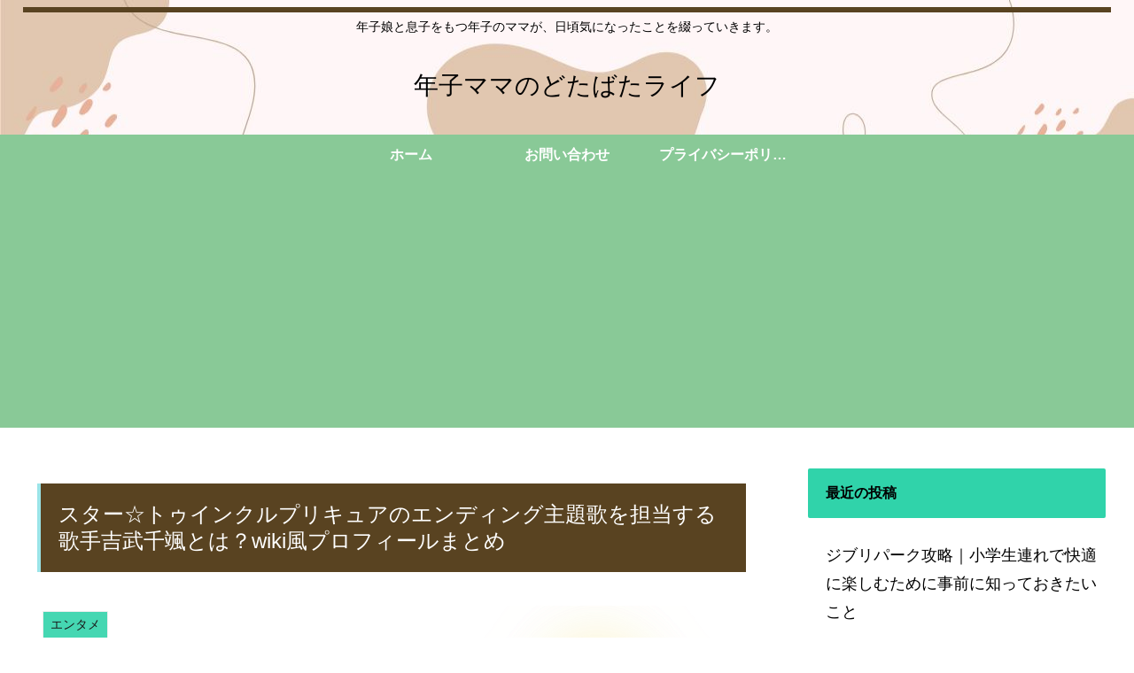

--- FILE ---
content_type: text/html; charset=utf-8
request_url: https://www.google.com/recaptcha/api2/aframe
body_size: 266
content:
<!DOCTYPE HTML><html><head><meta http-equiv="content-type" content="text/html; charset=UTF-8"></head><body><script nonce="mZf26z4Uq4C1hHYmroI2hA">/** Anti-fraud and anti-abuse applications only. See google.com/recaptcha */ try{var clients={'sodar':'https://pagead2.googlesyndication.com/pagead/sodar?'};window.addEventListener("message",function(a){try{if(a.source===window.parent){var b=JSON.parse(a.data);var c=clients[b['id']];if(c){var d=document.createElement('img');d.src=c+b['params']+'&rc='+(localStorage.getItem("rc::a")?sessionStorage.getItem("rc::b"):"");window.document.body.appendChild(d);sessionStorage.setItem("rc::e",parseInt(sessionStorage.getItem("rc::e")||0)+1);localStorage.setItem("rc::h",'1769082470960');}}}catch(b){}});window.parent.postMessage("_grecaptcha_ready", "*");}catch(b){}</script></body></html>

--- FILE ---
content_type: application/javascript; charset=utf-8;
request_url: https://dalc.valuecommerce.com/app3?p=885611584&_s=https%3A%2F%2Fwww.yuyumamama1.com%2Fpost-2162%2F&vf=iVBORw0KGgoAAAANSUhEUgAAAAMAAAADCAYAAABWKLW%2FAAAAMElEQVQYV2NkFGP4nxHDx%2FCr7wcD4%2FfJzP%2Fnip1kKHtoycC4m6vrf8CzYwwRAhsYACVlD2ZzKnC5AAAAAElFTkSuQmCC
body_size: 569
content:
vc_linkswitch_callback({"t":"69720e64","r":"aXIOZAAFHywDlKnMCooAHwqKBtQy5g","ub":"aXIOYwAG95MDlKnMCooFuwqKC%2FBQYw%3D%3D","vcid":"RAcA8TeDl0k0rz3BEoV570SskaTNqHKnBmxFXJ-3z55DPGKEJulpTw","vcpub":"0.335660","paypaystep.yahoo.co.jp":{"a":"2821580","m":"2201292","g":"a0f0bcf78c"},"mini-shopping.yahoo.co.jp":{"a":"2821580","m":"2201292","g":"a0f0bcf78c"},"shopping.geocities.jp":{"a":"2821580","m":"2201292","g":"a0f0bcf78c"},"l":4,"shopping.yahoo.co.jp":{"a":"2821580","m":"2201292","g":"a0f0bcf78c"},"p":885611584,"paypaymall.yahoo.co.jp":{"a":"2821580","m":"2201292","g":"a0f0bcf78c"},"s":3374151,"approach.yahoo.co.jp":{"a":"2821580","m":"2201292","g":"a0f0bcf78c"}})